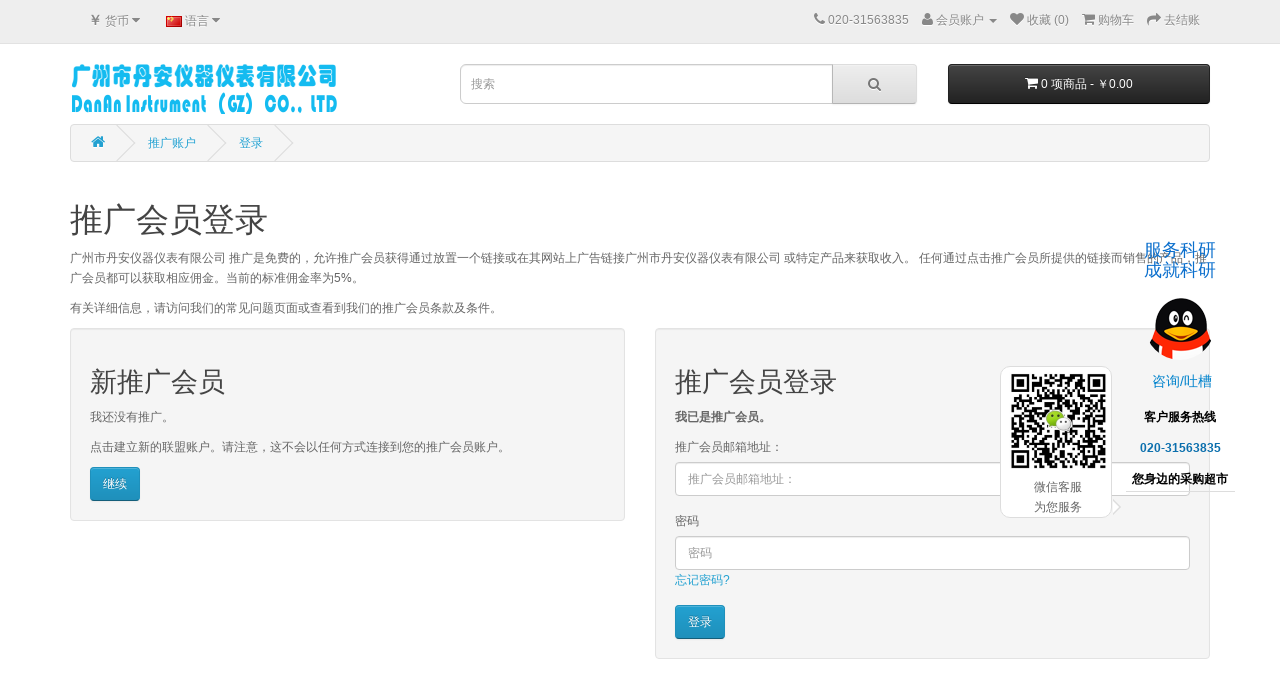

--- FILE ---
content_type: text/html; charset=utf-8
request_url: http://dananlab.com/index.php?route=affiliate/login
body_size: 4871
content:
<!DOCTYPE html>
<!--[if IE]><![endif]-->
<!--[if IE 8 ]><html dir="ltr" lang="cn" class="ie8"><![endif]-->
<!--[if IE 9 ]><html dir="ltr" lang="cn" class="ie9"><![endif]-->
<!--[if (gt IE 9)|!(IE)]><!-->
<html dir="ltr" lang="cn">
<!--<![endif]-->
<head>
<meta charset="UTF-8" />
<meta name="viewport" content="width=device-width, initial-scale=1">
<meta http-equiv="X-UA-Compatible" content="IE=edge">
<title>推广会员登录</title>
<base href="http://dananlab.com/" />
<script src="catalog/view/javascript/jquery/jquery-2.1.1.min.js" type="text/javascript"></script>
<link href="catalog/view/javascript/bootstrap/css/bootstrap.min.css" rel="stylesheet" media="screen" />
<script src="catalog/view/javascript/bootstrap/js/bootstrap.min.js" type="text/javascript"></script>
<link href="catalog/view/javascript/font-awesome/css/font-awesome.min.css" rel="stylesheet" type="text/css" />
<link href="catalog/view/theme/default/stylesheet/stylesheet.css" rel="stylesheet">
<script src="catalog/view/javascript/common.js" type="text/javascript"></script>
<link href="http://dananlab.com/image/catalog/cart.png" rel="icon" />
</head>
<body class="affiliate-login">
<nav id="top">
  <div class="container">
    <div class="pull-left">
<form action="http://dananlab.com/index.php?route=common/currency/currency" method="post" enctype="multipart/form-data" id="currency">
  <div class="btn-group">
    <button class="btn btn-link dropdown-toggle" data-toggle="dropdown">
                    <strong>￥</strong>
                    <span class="hidden-xs hidden-sm hidden-md">货币</span> <i class="fa fa-caret-down"></i></button>
    <ul class="dropdown-menu">
                  <li><button class="currency-select btn btn-link btn-block" type="button" name="USD">$ US Dollar</button></li>
                        <li><button class="currency-select btn btn-link btn-block" type="button" name="CNY">￥ 人民币</button></li>
                        <li><button class="currency-select btn btn-link btn-block" type="button" name="HKD">$ 港币</button></li>
                </ul>
  </div>
  <input type="hidden" name="code" value="" />
  <input type="hidden" name="redirect" value="http://dananlab.com/index.php?route=affiliate/login" />
</form>
</div>
    <div class="pull-left">
<form action="http://dananlab.com/index.php?route=common/language/language" method="post" enctype="multipart/form-data" id="language">
  <div class="btn-group">
    <button class="btn btn-link dropdown-toggle" data-toggle="dropdown">
                    <img src="image/flags/cn.png" alt="简体中文" title="简体中文">
            <span class="hidden-xs hidden-sm hidden-md">语言</span> <i class="fa fa-caret-down"></i></button>
    <ul class="dropdown-menu">
            <li><a href="en"><img src="image/flags/gb.png" alt="English" title="English" /> English</a></li>
            <li><a href="cn"><img src="image/flags/cn.png" alt="简体中文" title="简体中文" /> 简体中文</a></li>
          </ul>
  </div>
  <input type="hidden" name="code" value="" />
  <input type="hidden" name="redirect" value="http://dananlab.com/index.php?route=affiliate/login" />
</form>
</div>
    <div id="top-links" class="nav pull-right">
      <ul class="list-inline">
        <li><a href="http://dananlab.com/index.php?route=information/contact"><i class="fa fa-phone"></i></a> <span class="hidden-xs hidden-sm hidden-md">020-31563835</span></li>
        <li class="dropdown"><a href="http://dananlab.com/index.php?route=account/account" title="会员账户" class="dropdown-toggle" data-toggle="dropdown"><i class="fa fa-user"></i> <span class="hidden-xs hidden-sm hidden-md">会员账户</span> <span class="caret"></span></a>
          <ul class="dropdown-menu dropdown-menu-right">
                        <li><a href="http://dananlab.com/index.php?route=account/register">注册</a></li>
            <li><a href="http://dananlab.com/index.php?route=account/login">登录</a></li>
                      </ul>
        </li>
        <li><a href="http://dananlab.com/index.php?route=account/wishlist" id="wishlist-total" title="收藏 (0)"><i class="fa fa-heart"></i> <span class="hidden-xs hidden-sm hidden-md">收藏 (0)</span></a></li>
        <li><a href="http://dananlab.com/index.php?route=checkout/cart" title="购物车"><i class="fa fa-shopping-cart"></i> <span class="hidden-xs hidden-sm hidden-md">购物车</span></a></li>
        <li><a href="http://dananlab.com/index.php?route=checkout/checkout" title="去结账"><i class="fa fa-share"></i> <span class="hidden-xs hidden-sm hidden-md">去结账</span></a></li>
      </ul>
    </div>
  </div>
</nav>
<header>
  <div class="container">
    <div class="row">
      <div class="col-sm-4">
        <div id="logo">
                    <a href="http://dananlab.com/index.php?route=common/home"><img src="http://dananlab.com/image/catalog/logo.png" title="广州市丹安仪器仪表有限公司" alt="广州市丹安仪器仪表有限公司" class="img-responsive" /></a>
                  </div>
      </div>
      <div class="col-sm-5"><div id="search" class="input-group">
  <input type="text" name="search" value="" placeholder="搜索" class="form-control input-lg" />
  <span class="input-group-btn">
    <button type="button" class="btn btn-default btn-lg"><i class="fa fa-search"></i></button>
  </span>
</div>      </div>
      <div class="col-sm-3"><div id="cart" class="btn-group btn-block">
  <button type="button" data-toggle="dropdown" data-loading-text="加载中......" class="btn btn-inverse btn-block btn-lg dropdown-toggle"><i class="fa fa-shopping-cart"></i> <span id="cart-total">0 项商品 - ￥0.00</span></button>
  <ul class="dropdown-menu pull-right">
        <li>
      <p class="text-center">您的购物车没有添加商品！</p>
    </li>
      </ul>
</div>
</div>
    </div>
  </div>
</header>
<div class="container">
  <ul class="breadcrumb">
        <li><a href="http://dananlab.com/index.php?route=common/home"><i class="fa fa-home"></i></a></li>
        <li><a href="http://dananlab.com/index.php?route=affiliate/account">推广账户</a></li>
        <li><a href="http://dananlab.com/index.php?route=affiliate/login">登录</a></li>
      </ul>
      <div class="row">                <div id="content" class="col-sm-12">      <h1>推广会员登录</h1>
      <p>广州市丹安仪器仪表有限公司 推广是免费的，允许推广会员获得通过放置一个链接或在其网站上广告链接广州市丹安仪器仪表有限公司 或特定产品来获取收入。 任何通过点击推广会员所提供的链接而销售的产品，推广会员都可以获取相应佣金。当前的标准佣金率为5%。</p><p>有关详细信息，请访问我们的常见问题页面或查看到我们的推广会员条款及条件。</p>      <div class="row">
        <div class="col-sm-6">
          <div class="well">
            <h2>新推广会员</h2>
            <p><p>我还没有推广。</p><p>点击建立新的联盟账户。请注意，这不会以任何方式连接到您的推广会员账户。</p></p>
            <a class="btn btn-primary" href="http://dananlab.com/index.php?route=affiliate/register">继续</a></div>
        </div>
        <div class="col-sm-6">
          <div class="well">
            <h2>推广会员登录</h2>
            <p><strong>我已是推广会员。</strong></p>
            <form action="http://dananlab.com/index.php?route=affiliate/login" method="post" enctype="multipart/form-data">
              <div class="form-group">
                <label class="control-label" for="input-email">推广会员邮箱地址：</label>
                <input type="text" name="email" value="" placeholder="推广会员邮箱地址：" id="input-email" class="form-control" />
              </div>
              <div class="form-group">
                <label class="control-label" for="input-password">密码</label>
                <input type="password" name="password" value="" placeholder="密码" id="input-password" class="form-control" />
                <a href="http://dananlab.com/index.php?route=affiliate/forgotten">忘记密码?</a> </div>
              <input type="submit" value="登录" class="btn btn-primary" />
                          </form>
          </div>
        </div>
      </div>
      </div>
    </div>
</div>
﻿<footer>
  <div class="container">
    <div class="row">
            <div class="col-sm-3">
        <h5>信息文章</h5>
        <ul class="list-unstyled">
                    <li><a href="http://dananlab.com/index.php?route=information/information&amp;information_id=7">资讯中心</a></li>
                    <li><a href="http://dananlab.com/index.php?route=information/information&amp;information_id=4">关于我们</a></li>
                    <li><a href="http://dananlab.com/index.php?route=information/information&amp;information_id=6">物流配送</a></li>
                  </ul>
      </div>
            <div class="col-sm-3">
        <h5>会员服务</h5>
        <ul class="list-unstyled">
          <li><a href="http://dananlab.com/index.php?route=information/contact">联系我们</a></li>
          <li><a href="http://dananlab.com/index.php?route=account/return/add">退换服务</a></li>
          <li><a href="http://dananlab.com/index.php?route=information/sitemap">网站地图</a></li>
        </ul>
      </div>
      <div class="col-sm-3">
        <h5>其他</h5>
        <ul class="list-unstyled">
          <li><a href="http://dananlab.com/index.php?route=product/manufacturer">品牌专区</a></li>
          <li><a href="http://dananlab.com/index.php?route=account/voucher">礼品券</a></li>
          <li><a href="http://dananlab.com/index.php?route=affiliate/account">推广会员</a></li>
          <li><a href="http://dananlab.com/index.php?route=product/special">优惠商品</a></li>
        </ul>
      </div>
      <div class="col-sm-3">
        <h5>会员中心</h5>
        <ul class="list-unstyled">
          <li><a href="http://dananlab.com/index.php?route=account/account">会员中心</a></li>
          <li><a href="http://dananlab.com/index.php?route=account/order">历史订单</a></li>
          <li><a href="http://dananlab.com/index.php?route=account/wishlist">收藏列表</a></li>
          <li><a href="http://dananlab.com/index.php?route=account/newsletter">订阅咨询</a></li>
        </ul>
      </div>
    </div>
    <hr>
   <p>广州市丹安仪器仪表有限公司@2012-2026版权所有</p>
   <p>地址: 中国广东省广州市番禺区大龙街富怡路8号3街20号楼&nbsp;&nbsp;&nbsp;&nbsp;&nbsp;&nbsp;&nbsp;&nbsp;&nbsp;&nbsp;&nbsp;&nbsp;&nbsp;&nbsp;&nbsp;&nbsp TEL:020-31563835 &nbsp;&nbsp;  FAX:020-31563835 &nbsp;&nbsp;&nbsp;&nbsp;&nbsp;&nbsp;&nbsp;&nbsp;&nbsp;&nbsp;&nbsp;&nbsp;&nbsp;&nbsp;&nbsp;&nbsp; MAIL: zsl@dananlab.com</p>
 <div style="width:300px;margin:0 auto; padding:20px 0;">
                                <a target="_blank" href="https://beian.miit.gov.cn/" style="display:inline-block;text-deco
ration:none;height:20px;line-height:20px;"><img src="" style="float:left;"/><p style="float:left;height:20px;line-height:20px;margin: 0px 0px 0px 5px; color:#939393;">粤ICP备13049020号</p></a>
                        </div>
<div style="width:300px;margin:0 auto; padding:20px 0;">
		 		<a target="_blank" href="http://www.beian.gov.cn/portal/registerSystemInfo?recordcode=44011302003030" style="display:inline-block;text-decoration:none;height:20px;line-height:20px;"><img src="" style="float:left;"/><p style="float:left;height:20px;line-height:20px;margin: 0px 0px 0px 5px; color:#939393;">粤公网安备 44011302003030号</p></a>
		 	</div>
  </div>
</footer>


<script type="text/javascript">
        var jq = $.noConflict();
    </script>
<div class="cas_blk08" style="border:0px solid #EEEEEE;border-image:none;">
	<div align="center" class="cas_ad" style="height:auto;background:#FFFFFF;">
		<div class="main-im" style="top:200px;width:110px;height:272px;right:45px;position:fixed;z-index:100;">
			<div class="open-im" id="open_im">
			</div>
<div class="im_main" id="style=" display:none;""="" #f9fafb;="" 10px;="" #dddddd;="" solid="" 1px="" display:none;background:="#ffffff"> <br />
<br />
			<div align="center" style="color:#0B6FCD;font-size:18px;">
				服务科研<br />
成就科研
			</div>
			<div class="close-im" id="close_im" style="top:-12px;width:24px;height:24px;right:10px;position:absolute;z-index:100;">
				<a title="点击关闭" style="background: none;" href="javascript:void(0);" cdn.casmart.com.cn="" act="" huodong="" 201803="" xuanfuchuang="" images="" close_im.png")="" no-repeat="" left="" top;width:24px;height:24px;display:block;"=""> </a>
			</div>
<a title="在线QQ客服" class="im-qq qq-a" style="width:106px;height:116px;text-align:center;color:#0484CD;font-size:14px;display:block;position:relative;" href="http://wpa.qq.com/msgrd?v=3&uin=871709056&site=qq&menu=yes"> <div class="qq-container" style="background: none;" cdn.casmart.com.cn="" act="" huodong="" 201803="" xuanfuchuang="" images="" no-repeat="" qq-icon-bg.png")="" center="" 8px;width:109px;height:118px;border-bottom-color:#dddddd;border-bottom-width:1px;border-bottom-style:solid;position:absolute;z-index:99;border-top-left-radius:10px;border-top-right-radius:10px;"="">
		</div>
		<div class="qq-hover-c" style="border-radius:35px;left:18px;top:10px;width:70px;height:70px;overflow:hidden;position:absolute;z-index:9;">
			<img class="img-qq" style="left:1px;top:8px;position:absolute;max-width:70px;" src="./image/catalog/qq.png" />
		</div>
<span style="left:10px;width:90px;bottom:5px;position:absolute;"> 咨询/吐槽</span> </a>
		<div class="im-tel" style="width:109px;height:85px;text-align:center;color:#000000;border-bottom-color:#DDDDDD;border-bottom-width:1px;border-bottom-style:solid;">
			<div style="font-size:12px;font-weight:bold;margin-top:11px;">
				客户服务热线
			</div>
			<div class="tel-num" style="color:#0B6FAD;font-family:Arial;font-size:12px;font-weight:bold;margin-top:11px;">
				020-31563835
			</div>
			<div style="font-size:12px;font-weight:bold;margin-top:11px;">
				您身边的采购超市
			</div>
		</div>
		<div class="im-footer" style="position:relative;">
			<div class="weixing-container" style="background: none;" cdn.casmart.com.cn="" act="" huodong="" 201803="" xuanfuchuang="" images="" no-repeat="" weixing-icon.png")="" center;width:55px;height:47px;border-right-color:#dddddd;border-right-width:1px;border-right-style:solid;float:left;border-bottom-left-radius:10px;"="">
			<div class="weixing-show" style="background:#FFFFFF;border-radius:10px;border:1px solid #DDDDDD;border-image:none;left:-125px;top:-126px;width:112px;height:152px;display:inline-block;position:absolute;">
				<div class="weixing-txt" style="margin:0px auto;left:7px;top:110px;width:100px;text-align:center;position:absolute;">
					微信客服<br />
为您服务
				</div>
<img class="weixing-ma" style="width:104px;height:103px;padding-top:5px;padding-left:5px;" src="./image/catalog/dazgwxh.jpg" />
				<div class="weixing-sanjiao" style="border-width:6px;border-style:solid;border-color:transparent transparent transparent #FFFFFF;left:112px;top:134px;width:0px;height:0px;position:absolute;z-index:2;">
				</div>
				<div class="weixing-sanjiao-big" style="border-width:8px;border-style:solid;border-color:transparent transparent transparent #DDDDDD;left:112px;top:132px;width:0px;height:0px;position:absolute;">
				</div>
			</div>
		</div>
<div class="go-top" style="background: none;" cdn.casmart.com.cn="" act="" huodong="" 201803="" xuanfuchuang="" images="" no-repeat="" totop-icon.png")="" center;width:50px;height:47px;float:right;border-bottom-right-radius:10px;"=""> <a title="返回顶部" style="width:52px;height:47px;display:block;" href="#"></a>
	</div>
	<div style="clear:both;">
	</div>
</div>
	</div>
</div>
<script type="text/javascript">
$(".close-im").click(function(){
	$(".main-im").hide();
	})
</script>
	</div>
</div>
<script type="text/javascript">
        if($){
            var jqShop = $.noConflict();
        }
        $ = jq;
    </script>
<!--
MyCnCart 是开源软件，没有任何加密。您可以将【技术支持 MyCnCart】移除， 但希望您能够做一小额捐款, 建议个人用户捐献10元人民币，企业用户捐献100元人民币或更多金额，如此mycncart的开发者才能够投入更多的时间精力为大家提供更好的版本服务。请使用支付宝捐款至支付宝账户：tonyspace2010@gmail.com  姓名： 杨兆锋
//-->

<!-- 本默认模版来自于 www.welfordmedia.co.uk -->

</body></html>
